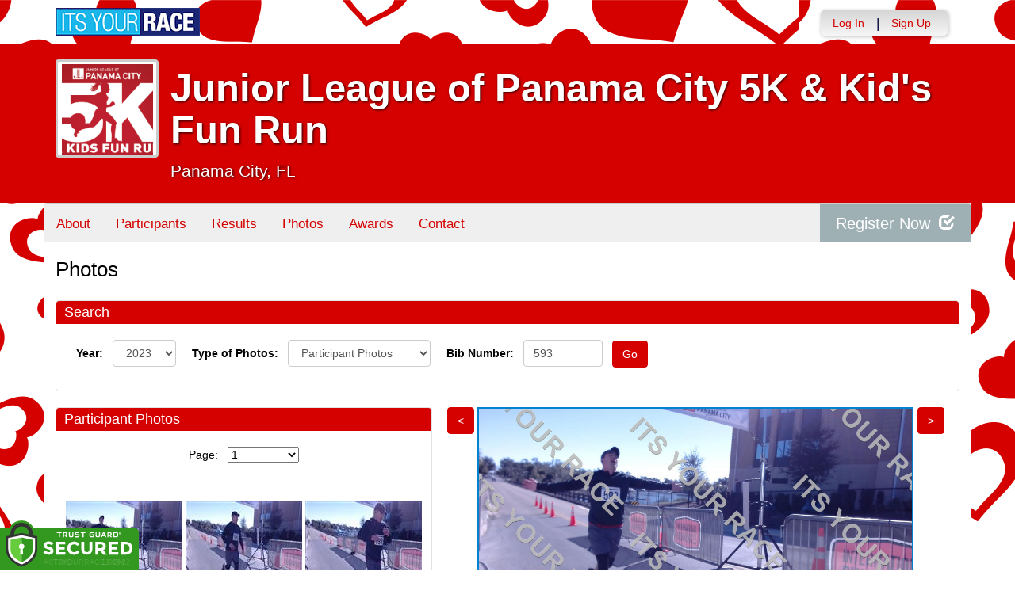

--- FILE ---
content_type: text/html; charset=utf-8
request_url: https://www.itsyourrace.com/Photos.aspx?id=14215&y=2023&srch=593
body_size: 13892
content:


<!DOCTYPE html>
<html lang="en">
  <head><meta charset="utf-8" /><meta http-equiv="X-UA-Compatible" content="IE=edge" /><meta name="viewport" content="width=device-width, initial-scale=1" /><meta name="description" /><meta name="author" /><meta name="google-site-verification" content="l3iJD8enYU434h1nNM1YI2-loi-1TpXi8mX8fB9CWZo" /><link rel="shortcut icon" href="/favicon.ico" /><link href="/content/assets/css/styles.css?v=3" rel="stylesheet" type="text/css" /><link href="//fonts.googleapis.com/css?family=Open+Sans:300,400italic,400,700" rel="stylesheet" type="text/css" />

    <style>
        .event-map { margin:15px; padding:0; border:1px solid #cccccc; }
        .map-iframe { border-width:0; }
    </style>

    <script src="https://ajax.googleapis.com/ajax/libs/jquery/2.0.2/jquery.min.js"></script>
     <script src="https://ajax.googleapis.com/ajax/libs/jqueryui/1.11.2/jquery-ui.min.js"></script>
    <script src="/content/assets/js/bootstrap.js"></script>
    <!-- the word rotator -->

    <!-- HTML5 shim and Respond.js IE8 support of HTML5 elements and media queries -->
    <!--[if lt IE 9]>
      <script src="https://oss.maxcdn.com/libs/html5shiv/3.7.0/html5shiv.js"></script>
      <script src="https://oss.maxcdn.com/libs/respond.js/1.4.2/respond.min.js"></script>
    <![endif]-->

    
    <title></title>

    <style>
        .well {padding:0;}
        .well-white { background-color:#FFFFFF; }
        .well-content { margin:20px 10px; }
        .well.well-with-header h4 { background-color: #0082D0; text-align:left; color: #ffffff; margin: 0; margin-bottom: 15px; padding: 5px 0 5px 10px; -webkit-border-top-right-radius: 4px;
            -moz-border-top-left-radius: 4px; -moz-border-top-right-radius: 4px; border-top-left-radius: 4px; border-top-right-radius: 4px; -webkit-border-top-left-radius: 4px; }
        .form-control { display:inline-block; }
        ul.adminPhotos { margin: 3px 0 3px 0; list-style:none; overflow:visible; padding:0 !important; }
        ul.adminPhotos li { float: left; margin: 0 2px; }
        #photo-container { text-align:center; margin-top:0;}
        #photoImage { border:2px solid #0082d0; display:none;}
        #photo-prev { float:left; width:42px; }
        #photo-next { float:right; width:42px; }
        #photo-image { float:left; width:550px; }
        #photo-tools { min-height:25px; background-color:#0082d0; margin:0; padding:2px; }
        #photo-counter { float:left; width:30%; color:#ffffff; text-align:left; padding-left:20px; }
        .photo-download { float:right; width:auto; padding:0 10px; color:#ffffff; text-align:right; }
        .photo-download a { color:#ffffff; }
        .photo-buy { float:right; width:auto; padding:0 10px; color:#ffffff; text-align:right; }
        .photo-buy a { color:#ffffff; }
        #photo-share { float:right; width:20%; padding:0 10px; color:#ffffff; text-align:right; }
        #photo-share a { color:#ffffff; }
        #buy-photo-options { width:auto; padding:5px; padding-left:0; text-align:left; }
        #buy-photo-options li { list-style:none; padding:3px; padding-left:0; }
        #buy-photo-prices { width:auto; padding:5px; padding-left:0; text-align:left; }
        #buy-photo-prices li { list-style:none; padding:3px; padding-left:0; }
        #pnlPhotoBuy { text-align:left; margin-left:45px; margin-top:10px; }
        #pnlPhotoBuy h3 { margin-bottom:0; font-weight:bold; }
        #pnlPhotoBuy p { margin-bottom:5px }
        #download-photo-options { display:none; background-color:#0082d0; width:auto; padding:5px; }
        #download-photo-options li { list-style:none; padding:3px; }
        #pnlPhotoDownload:hover ul { display:block; }

        #btnDownload:hover { color:#ffffff; }
        #pnlLowResWarning { margin-top:20px; display:none; }

        .photos-ad { margin:20px 0 20px 0; text-align:center; }
        .search-inline { display:inline-block; }

        @media (max-width: 800px) {
            #thumbnails { display:none; }
        }
    </style>

    <script>
        var propertag = propertag || {};
        propertag.cmd = propertag.cmd || [];
        (function() {
        var pm = document.createElement('script');
        pm.async = true; pm.type = 'text/javascript';
        var is_ssl = 'https:' == document.location.protocol;
        pm.src = (is_ssl ? 'https:' : 'http:') + '//global.proper.io/itsyourrace.min.js';
        var node = document.getElementsByTagName('script')[0];
        node.parentNode.insertBefore(pm, node);
        })();
    </script>
    
    <script src="/js/arg-1.2.min.js"></script>

    <script type="text/javascript">
        var fbAppId = '341516686455265';
        var websiteUrl = 'https://www.itsyourrace.com/';

        window.fbAsyncInit = function () {
            FB.init({
                appId: fbAppId,
                status: true,
                cookie: true,
                xfbml: true
            });
        };

        (function (doc) {
            var js;
            var id = 'facebook-jssdk';
            var ref = doc.getElementsByTagName('script')[0];
            if (doc.getElementById(id)) {
                return;
            }
            js = doc.createElement('script');
            js.id = id;
            js.async = true;
            js.src = "//connect.facebook.net/en_US/all.js";
            ref.parentNode.insertBefore(js, ref);
        }(document));

        var pageSize = 18;

        $(document).ready(function () {
            var id = (Arg('id') == undefined ? 0 : Arg('id'));
            var pg = (Arg('pg') == undefined ? 1 : Arg('pg'));
            var prev = (Arg('prev') == undefined ? 'n' : Arg('prev'));
            var srch = (Arg('srch') == undefined ? '' : Arg('srch'));
            var y = (Arg('y') == undefined ? 0 : Arg('y'));

            var photoType = $('#ddlPhotoTypes').val();
            if (photoType == 'participant') {
                $('#pnlBibNumber').show();
            }
            else {
                $('#pnlBibNumber').hide();
            }

            var photoList = $('#hdnPhotos').val();
            var photos = new Array();
            photos = photoList.split(',');

            var resolutionList = $('#hdnResolutions').val();
            var resolutions = new Array();
            resolutions = resolutionList.split(',');

            var totalPhotos = $('#hdnTotalPhotos').val();
            var photoCount = photos.length;
            var currPhoto = 0;

            //alert('totalPhotos: ' + totalPhotos);
            //alert('photoCount: ' + photoCount);

            if (prev == 'y') {
                currPhoto = pageSize - 1;
            }

            //alert('currPhoto: ' + currPhoto);

            $('#photoImage').attr('src', 'PhotoPreview.ashx?pt=' + photoType + '&id=' + photos[currPhoto] + GetIsMultiStage());
            $('#btnDownload').attr('href', 'PhotoPreview.ashx?pt=' + photoType + '&id=' + photos[currPhoto] + GetIsMultiStage());
            $('#loaderImage').hide();
            $('#photoImage').show();

                var res = resolutions[currPhoto];
                //alert(res);
                if (res == 'False') {
                    $('#pnlLowResWarning').show();
                }
                else {
                    $('#pnlLowResWarning').hide();
                }

            UpdateCounts();

            $('a.showImage').click(function (e) {
                var id = $(this).attr('id');
                var imgUrl = 'PhotoPreview.ashx?pt=' + photoType + '&id=' + id;
                $('#photoImage').attr('src', 'PhotoPreview.ashx?pt=' + photoType + '&id=' + id + GetIsMultiStage());
                $('#btnDownload').attr('href', 'PhotoPreview.ashx?pt=' + photoType + '&id=' + id + GetIsMultiStage());
                currPhoto = photos.indexOf(id);

                var res = resolutions[currPhoto];
                //alert(res);
                if (res == 'False') {
                    $('#pnlLowResWarning').show();
                }
                else {
                    $('#pnlLowResWarning').hide();
                }

                UpdateCounts();
                e.preventDefault();
            });

            $('#lnkPrevPhoto').click(function (e) {
                currPhoto--;

                if (currPhoto >= 0) {
                    $('#photoImage').attr('src', 'PhotoPreview.ashx?pt=' + photoType + '&id=' + photos[currPhoto] + GetIsMultiStage());
                    $('#btnDownload').attr('href', 'PhotoPreview.ashx?pt=' + photoType + '&id=' + photos[currPhoto] + GetIsMultiStage());
                    var res = resolutions[currPhoto];
                    //alert(res);
                    if (res == 'False') {
                        $('#pnlLowResWarning').show();
                    }
                    else {
                        $('#pnlLowResWarning').hide();
                    }
                    UpdateCounts();
                }
                else {
                    var url = window.location.pathname + '?id=' + id + '&y=' + y + '&pt=' + photoType + '&pg=' + (Number(pg) - Number(1)) + '&srch=' + srch + '&prev=y';
                    window.location = url;
                    e.preventDefault();
                }
            });

            $('#lnkNextPhoto').click(function (e) {
                currPhoto++;

                //alert(currPhoto);
                //alert(photoCount);

                if (currPhoto < photoCount) {
                    $('#photoImage').attr('src', 'PhotoPreview.ashx?pt=' + photoType + '&id=' + photos[currPhoto] + GetIsMultiStage());
                    $('#btnDownload').attr('href', 'PhotoPreview.ashx?pt=' + photoType + '&id=' + photos[currPhoto] + GetIsMultiStage());
                    var res = resolutions[currPhoto];
                    //alert(res);
                    if (res == 'False') {
                        $('#pnlLowResWarning').show();
                    }
                    else {
                        $('#pnlLowResWarning').hide();
                    }
                    UpdateCounts();
                }
                else {
                    var url = window.location.pathname + '?id=' + id + '&y=' + y + '&pt=' + photoType + '&pg=' + (Number(pg) + Number(1)) + '&srch=' + srch;
                    window.location = url;
                    e.preventDefault();
                }
            });

            $('#ddlYear').change(function (e) {
                var url = window.location.pathname + '?id=' + id + '&pt=' + photoType + '&y=' + $(this).val();
                window.location = url;
                e.preventDefault();
            });

            $('#btnDownload').click(function (e) {
                var param = { siteId: id, statsTypeId: 31, photoId: photos[currPhoto] };

                $.ajax({
                    url: "photos.aspx/InsertStat",
                    data: JSON.stringify(param),
                    dataType: "json",
                    type: "POST",
                    contentType: "application/json; charset=utf-8",
                    dataFilter: function (data) { return data; },
                    success: function (data) {

                    },
                    error: function (XMLHttpRequest, textStatus, errorThrown) {
                        //alert('err:' + XMLHttpRequest.responseText);
                    }
                });
            });

            $('.btnBuy').click(function (e) {
                var buttonId = $(this).attr('id');

                var param = { siteId: id, statsTypeId: 41, photoId: photos[currPhoto] };

                $.ajax({
                    url: "photos.aspx/InsertStat",
                    data: JSON.stringify(param),
                    dataType: "json",
                    type: "POST",
                    contentType: "application/json; charset=utf-8",
                    dataFilter: function (data) { return data; },
                    success: function (data) {
                        var pt = 'dd';
                        var pid = photos[currPhoto];

                        if (buttonId === 'btnBuy2') {
                            pt = 'fc';
                        }

                        if (buttonId === 'btnBuy3') {
                            pid = photos;
                        }

                        var url = 'PhotosAddToOrder.aspx?id=' + id + '&y=' + y + '&pg=' + pg + '&srch=' + srch + '&pid=' + pid + '&pt=' + pt + '&type=' + photoType;
                        //alert('url: ' + url);
                        window.location.href = url;
                    },
                    error: function (XMLHttpRequest, textStatus, errorThrown) {
                        //alert('err:' + XMLHttpRequest.responseText);
                    }
                });
            });

            $('#btnShare').click(function (e) {
                var imgUrl = websiteUrl + 'PhotoPreview.ashx?&pt=' + photoType + '&id=' + photos[currPhoto] + GetIsMultiStage();

                FB.ui({
                    method: 'share',
                    href: imgUrl
                    //name: '',
                    //link: window.location.href,
                    //caption: '',
                    //picture: imgUrl,
                    //description: ''
                }, function (response) {
                    if (response && response.post_id) {
                        var param = { siteId: id, statsTypeId: 21, photoId: photos[currPhoto] };

                        $.ajax({
                            url: "photos.aspx/InsertStat",
                            data: JSON.stringify(param),
                            dataType: "json",
                            type: "POST",
                            contentType: "application/json; charset=utf-8",
                            dataFilter: function (data) { return data; },
                            success: function (data) {

                            },
                            error: function (XMLHttpRequest, textStatus, errorThrown) {
                                //alert('err:' + XMLHttpRequest.responseText);
                            }
                        });
                    }
                    else {
                        //alert('222222');
                    }
                });

                e.preventDefault();
            });

            function UpdateCounts() {
                $('#lblCurrPhoto').html(18 * (pg - 1) + currPhoto + 1);
                $('#lblTotalPhoto').html(totalPhotos);

                var currentPhoto = 18 * (pg - 1) + currPhoto + 1;
                
                //alert('currentPhoto2: ' + currentPhoto);
                //alert('totalPhotos: ' + totalPhotos);

                if (currentPhoto >= totalPhotos) {
                    $('#lnkNextPhoto').hide();
                }
                else {
                    $('#lnkNextPhoto').show();
                }

                if (currentPhoto <= 1) {
                    //$('#lnkPrevPhoto').hide();
                }
                else {
                    $('#lnkPrevPhoto').show();
                }
            }

            function GetIsMultiStage() {
                var isMultiStage = $('#hdnIsMultiStage').val();
                if (isMultiStage == '1') {
                    return "&ms=1";
                }
                else {
                    return "";
                }
            }
        });

    </script>
<title>

</title></head>
<body>

<form name="form1" method="post" action="./Photos.aspx?id=14215&amp;y=2023&amp;srch=593" id="form1">
<div>
<input type="hidden" name="RadScriptManager1_TSM" id="RadScriptManager1_TSM" value="" />
<input type="hidden" name="__EVENTTARGET" id="__EVENTTARGET" value="" />
<input type="hidden" name="__EVENTARGUMENT" id="__EVENTARGUMENT" value="" />
<input type="hidden" name="__LASTFOCUS" id="__LASTFOCUS" value="" />
<input type="hidden" name="__VIEWSTATE" id="__VIEWSTATE" value="/[base64]/aWQ9MTQyMTVkZAIYD2QWAmYPDxYEHwEFBlBob3Rvcx8DBRUvcGhvdG9zLmFzcHg/aWQ9MTQyMTVkZAIaD2QWAmYPDxYEHwEFBkF3YXJkcx8DBRUvQXdhcmRzLmFzcHg/[base64]/[base64]/[base64]/p+EExJqS4fB3j5h7Que" />
</div>

<script type="text/javascript">
//<![CDATA[
var theForm = document.forms['form1'];
if (!theForm) {
    theForm = document.form1;
}
function __doPostBack(eventTarget, eventArgument) {
    if (!theForm.onsubmit || (theForm.onsubmit() != false)) {
        theForm.__EVENTTARGET.value = eventTarget;
        theForm.__EVENTARGUMENT.value = eventArgument;
        theForm.submit();
    }
}
//]]>
</script>


<script src="/WebResource.axd?d=tfPY8PMXhvA0xPE2jHTvXDwsmmDzl49swAaHf0r6QJ1mvlM14PM_F4APyAr_HP5TicmXHVD5zTREqhkbugnaoYcJQfY1&amp;t=638942066805310136" type="text/javascript"></script>


<script src="/Telerik.Web.UI.WebResource.axd?_TSM_HiddenField_=RadScriptManager1_TSM&amp;compress=1&amp;_TSM_CombinedScripts_=%3b%3bSystem.Web.Extensions%2c+Version%3d4.0.0.0%2c+Culture%3dneutral%2c+PublicKeyToken%3d31bf3856ad364e35%3aen-US%3a64455737-15dd-482f-b336-7074c5c53f91%3aea597d4b%3ab25378d2" type="text/javascript"></script>
<div>

	<input type="hidden" name="__VIEWSTATEGENERATOR" id="__VIEWSTATEGENERATOR" value="2A5B0204" />
	<input type="hidden" name="__EVENTVALIDATION" id="__EVENTVALIDATION" value="/wEdABFyfACX2C46OHRyThjplSQKl4+ILJ/AXgBhls7Ajmqqq8ah0S9NK7fGnZ3gXyvPHX1mXdQdrertqXlcyonRTi+xTnPgdBYcM071XdkI7+h+kYWiRZnhXWnGW672qODrQ4Din4YNcbTMZge7Ksc2o6HqU5sZBp1zrv9ojOFX5za8ZVBasB77u2QjMJhAHclta9SVA4FIq/B86Vnr6IbS+574jkxbpcxoWPNP2dR2wiSei6WiwjCplR4RDseXxe2oDa4FwBaHoJVvSLoEz7hipnePAdnV/PZMakqPEby6tITMkPyrfowz3XG2F4Zgc/qCKqHO20hOlbKEVkb2A4fXwU54m82QINGnY4j6BSjwl0rO/suQY12mBJaIb4h9ocEQlW8yfpZM" />
</div>

    

    <script type="text/javascript">
//<![CDATA[
Sys.WebForms.PageRequestManager._initialize('ctl00$RadScriptManager1', 'form1', [], [], [], 90, 'ctl00');
//]]>
</script>


    

<script>
    function SetLanguageCookie(selectedLanguage) {
      var expDate = new Date();
      expDate.setDate(expDate.getDate() + 20); // Expiration 20 days from today
      document.cookie = "langCookie=" + selectedLanguage + "; expires=" + expDate.toUTCString() + "; path=/";
      window.location.reload(true);
    };
</script>




    <style>
        .navbar-brand { padding: 10px 10px 10px 0; height:auto; }
        .navbar-nav { margin-top:8px; padding-left: 10px; padding-top:0; }
        @media (min-width: 768px) {
            .navbar-nav > li > a {
                padding-top: 10px;
                padding-bottom: 10px;
            }
        }
        li.dropdown.language-li {
            min-width: 110px;
            text-align: right;
        }

        .navbar-nav > li > .language-menu {
            padding: 3px 0 3px 0;
            margin-top: -8px;
            border: 1px solid #49dffa;
            border-radius: 0;
            border-bottom-right-radius: 0;
            border-bottom-left-radius: 0;
        }

        @media (min-width: 768px) {
            .navbar-right .language-menu {
                left: auto;
                right: 5px;
            }
        }

        .open > .language-menu {
            display: block;
            border-top: 1px solid #2b8dcc !important;
        }

        .language-menu {
            position: absolute;
            top: 100%;
            z-index: 1000;
            display:none;
            min-width: 100px;
            margin: 0;
            list-style: none;
            font-size: 14px;
            background-color: #2b8dcc;
            box-shadow: 0 6px 12px rgba(0,0,0,.175);
            background-clip: padding-box;
        }

       .language-menu li { text-align:right;  padding:3px 10px 3px 0;}
       .language-menu li a { color:#49dffa; }

        .nav .open > a, .nav .open > a:focus, .nav .open > a:hover {
            background-color: #2b8dcc;
            border-color: #49dffa;
            border-bottom-color:#2b8dcc;
        }

        ul.language { width:120px !important; }

    </style>

    <!-- begins new navbar -->
    <div id="pnlLoggedOut2" class="" role="navigation">
      <div class="container">
        <div class="navbar-header">
          <button type="button" class="navbar-toggle" data-toggle="collapse" data-target=".navbar-collapse">
            <span class="sr-only">Toggle navigation</span>
            <span class="icon-bar"></span>
            <span class="icon-bar"></span>
            <span class="icon-bar"></span>
          </button>
          <a class="navbar-brand" href="http://www.itsyourrace.com/"><img src="https://www.itsyourrace.com/content/assets/img/its-your-race-logo.jpg" alt="ITS YOUR RACE logo" /></a>
          <div class="navbar-right secret pad bump-login">
            <ul id="menu-header-menu" class="nav navbar-nav-right">
              <li class="menu-item menu-item-type-post_type menu-item-object-page current_page_item">
                <a href="https://www.itsyourrace.com/login.aspx">Log In</a>
              </li>
              <li class="menu-item menu-item-type-post_type menu-item-object-page current_page_item">
                <p class="nav-p">|</p>
              </li>
              <li class="menu-item menu-item-type-post_type menu-item-object-page current_page_item">
                <a href="https://www.itsyourrace.com/signup.aspx">Sign Up</a>
              </li>
              <li class="menu-item menu-item-type-post_type menu-item-object-page current_page_item">
                <a class="btn btn-drk nav-btn-space" href="https://www.itsyourrace.com/admin/CreateEvent.aspx">Add My Event</a>
              </li>
            </ul>
          </div>
        </div>

        

        <div class="navbar-collapse collapse">
            <div class="navbar-right bump-login">
                <ul id="menu-header-menu" class="nav navbar-nav-right">
                    <li class="menu-item menu-item-type-post_type menu-item-object-page current_page_item">
                        <a href="https://www.itsyourrace.com/login.aspx">Log In</a>
                    </li>
                    <li class="menu-item menu-item-type-post_type menu-item-object-page current_page_item">
                        <p class="nav-p">|</p>
                    </li>
                    <li class="menu-item menu-item-type-post_type menu-item-object-page current_page_item">
                        <a href="https://www.itsyourrace.com/signup.aspx">Sign Up</a>
                    </li>
                </ul>
            </div>
        </div><!--/.navbar-collapse -->
      </div>
    </div>
    <!-- /new navbar -->



    

    <link href="/CustomCss.ashx?id=14215" rel="stylesheet" />











<!-- Main jumbotron for a primary marketing message or call to action -->
<div id="plnJumbotron" class="jumbotron event-header">
    <div class="container">
        
        <div class="row">
            <div class="col-md-12">
                <div class="event-logo">
                    <img id="imgLogoMedium" src="https://iyrwebstorage.blob.core.windows.net/events/14215/6adbdcaf31dd4abb9f8e8ab398374494.png" style="border-width:0px;" />
                </div>

                <h1 id="event-name" class="main-h1">Junior League of Panama City 5K & Kid's Fun Run</h1>
                <p id="event-citystate">Panama City, FL</p>
            </div>
        </div>
    </div>
</div>

<div id="main-container" class="container">
    <!-- the event list -->

    <div class="row event-nav">

        <div class="event-nav-box">
            <ul class="nav nav-pills">
                <li id="liAbout"><a id="lnkAbout" href="/event.aspx?id=14215">About</a></li>
                <li id="liEventSchedule"></li>
                <li id="liParticipants"><a id="lnkParticipants" href="/ParticipantList.aspx?id=14215">Participants</a></li>
                
                <li id="liResults"><a id="lnkResults" href="/Results.aspx?id=14215">Results</a></li>
                <li id="liPhotos"><a id="lnkPhotos" href="/photos.aspx?id=14215">Photos</a></li>
                <li id="liAwards"><a id="lnkAwards" href="/Awards.aspx?id=14215">Awards</a></li>
                
                
                
                <li id="liContact"><a id="lnkContact" href="/EventContact.aspx?id=14215">Contact</a></li>
                
                
                
                
                
            </ul>
            <div id="pnlRegister" class="register-container">
                <div class="register-btn-box">
                    <a id="lnkRegister" class="register-btn" data-target="reg" href="https://JLPC.itsyourrace.com/register">Register Now <span class="glyphicon glyphicon-check"></a>
                </div>
            </div>
        </div>

    </div>


    <input type="hidden" name="ctl00$ContentPlaceHolder1$hdnSiteId" id="hdnSiteId" value="14215" />

    <div class="row event-group" style="padding-bottom:0;">
        <div class="col-md-12 body-content">
            <h1>Photos</h1>

            

            <div id="pnlPhotos">
	
                

                

                <div class="well well-white well-with-header" style="margin-top:25px;">
                    <h4>Search</h4>

                    <div class="well-content">
                        <div class="col-md-10 pull-left">
                            <div class="search-inline">
                                
                                    <strong>Year:</strong>
                                    &nbsp;
                                    <select name="ctl00$ContentPlaceHolder1$ddlYear" onchange="javascript:setTimeout(&#39;__doPostBack(\&#39;ctl00$ContentPlaceHolder1$ddlYear\&#39;,\&#39;\&#39;)&#39;, 0)" id="ddlYear" class="form-control" style="width:80px;">
		<option selected="selected" value="2023">2023</option>
		<option value="2022">2022</option>
		<option value="2021">2021</option>

	</select>
                                    &nbsp;&nbsp;&nbsp;
                                
                            </div>

                            <div class="search-inline">
                                <strong>Type of Photos:</strong>
                                &nbsp;
                                <select name="ctl00$ContentPlaceHolder1$ddlPhotoTypes" onchange="javascript:setTimeout(&#39;__doPostBack(\&#39;ctl00$ContentPlaceHolder1$ddlPhotoTypes\&#39;,\&#39;\&#39;)&#39;, 0)" id="ddlPhotoTypes" class="form-control" style="width:180px;">
		<option value="event">Event Photos</option>
		<option selected="selected" value="participant">Participant Photos</option>

	</select>
                                &nbsp;&nbsp;&nbsp;
                            </div>

                            <div id="pnlBibNumber" class="search-inline">
                                <strong>Bib Number:</strong>
                                &nbsp;
                                <input name="ctl00$ContentPlaceHolder1$txtBibNumber" type="text" value="593" id="txtBibNumber" class="form-control" style="width:100px;" />
                                &nbsp;
                                <input type="submit" name="ctl00$ContentPlaceHolder1$btnSearch" value="Go" id="btnSearch" class="btn btn-primary" />
                            </div>
                        </div>
                        <div class="col-md-5 pull-right">
                            
                        </div>
                        <div style="clear:both;"></div>
                    </div>
                </div>

                

                <div id="pnlYesPhotos">
		
                    <div id="thumbnails" class="col-sm-5 well well-white well-with-header">
                        <h4>Participant Photos</h4>

                        <div class="well-content">
                            <div id="pnlPager">
			
                                <div class="pager">
                                    
                                    &nbsp;
                                    
                                    &nbsp;
                                    Page:
                                    &nbsp;
                                    <select name="ctl00$ContentPlaceHolder1$ddlPage" onchange="javascript:setTimeout(&#39;__doPostBack(\&#39;ctl00$ContentPlaceHolder1$ddlPage\&#39;,\&#39;\&#39;)&#39;, 0)" id="ddlPage" style="width:90px;">
				<option selected="selected" value="1">1</option>

			</select>
                                    &nbsp;
                                    
                                    &nbsp;
                                    
                                    <br /><br />
                                    
                                </div>
                            
		</div>

                            
                                    <ul class="adminPhotos">
                                
                                    <li>
                                        <a href="" class="showImage" id='22991015' ><img src='https://iyrphotos.blob.core.windows.net/photos/7fcb4574/thumb/JSL-7fcb4574-00593-5K-20230204-152304057-638111011374865061-1.jpg' /></a>
                                    </li>
                                
                                    <li>
                                        <a href="" class="showImage" id='22991016' ><img src='https://iyrphotos.blob.core.windows.net/photos/7fcb4574/thumb/JSL-7fcb4574-00593-5K-20230204-152304135-638111011378923211-1.jpg' /></a>
                                    </li>
                                
                                    <li>
                                        <a href="" class="showImage" id='22991017' ><img src='https://iyrphotos.blob.core.windows.net/photos/7fcb4574/thumb/JSL-7fcb4574-00593-5K-20230204-152304213-638111011382968747-1.jpg' /></a>
                                    </li>
                                
                                    <li>
                                        <a href="" class="showImage" id='22991018' ><img src='https://iyrphotos.blob.core.windows.net/photos/7fcb4574/thumb/JSL-7fcb4574-00593-5K-20230204-152304276-638111011386847345-1.jpg' /></a>
                                    </li>
                                
                                    </ul>
                                
                            <div style="clear:both; margin-bottom:10px;"></div>
                        </div>
                    </div>

                    <div id="photo-container" class="col-sm-7">
                        <div id="photo-prev">
                            <a id="lnkPrevPhoto" class="btn btn-primary"><</a>
                        </div>
                
                        <div id="photo-image">
                            <img id="loaderImage" src='/images/loader.gif' />
                            <img id="photoImage" src='/images/spacer.gif' width="550" />

                            <div id="photo-tools">
                                <div id="photo-counter">
                                    <span id="lblCurrPhoto"></span> of <span id="lblTotalPhoto"></span>
                                </div>

                                <div id="photo-share">
                                    <a id="btnShare" href="#">Share</a>
                                </div>

                                

                            </div>

                            <div id="pnlLowResWarning" class="">
                                <strong>NOTE: This is a low resolution photo. Check back later to download the high resolution photo.</strong>
                            </div>
                        </div>
                        <div id="photo-next">
                            <a id="lnkNextPhoto" class="btn btn-primary">></a>
                        </div>
                        <div style="clear:both;"></div>
                        <div id="pnlPhotoBuy" class="buy-photo-options">
                            <h3>BUY YOUR PHOTOS</h3>
                            <p>(Click one of the links below to add to your cart)</p>
                            <ul id="buy-photo-options">
                                <li><a id="btnBuy1" class="btnBuy" href="#">Digital Download - $5.95</a></li>
                                <li>
                                    <a id="btnBuy2" class="btnBuy" href="#">Photo Finisher Certificate - $5.95</a>
                                    &nbsp;&nbsp;&nbsp;
                                    ( <a target="_blank" href="/images/sample-photo-certificate.jpg">view a sample</a> )
                                </li>
                                <li id="liMultiple"><a id="btnBuy3" class="btnBuy" href="#">Buy All 4 Photos - $3.95 each</a></li>
                            </ul>

                            <h3>PRICING</h3>
                            <p>
                                Buy more for less! Pricing for photo or finisher certificate digital downloads are:
                            </p>
                            <ul id="buy-photo-prices">
                                <li>Buy 1 for $5.95 each</li>
                                <li>Buy 2 or more for $4.95 each</li>
                                <li>Buy 3 or more for $3.95 each</li>
                            </ul>
                            <p>
                                Discounted price will be shown in the cart.
                            </p>

                        </div>
                        <div class="photos-ad">
                            <div id="ad1" class="proper-ad-unit">
                                <div id="proper-ad-itsyourrace_photos"> <script> propertag.cmd.push(function() { proper_display('itsyourrace_photos'); }); </script> </div>
                            </div>
                        </div>
                    </div>
                
	</div>
            
</div>
        </div>
    </div>

    <input type="hidden" name="ctl00$ContentPlaceHolder1$hdnTotalPhotos" id="hdnTotalPhotos" value="4" />
    <input type="hidden" name="ctl00$ContentPlaceHolder1$hdnPhotos" id="hdnPhotos" value="22991015,22991016,22991017,22991018" />
    <input type="hidden" name="ctl00$ContentPlaceHolder1$hdnResolutions" id="hdnResolutions" value="True,True,True,True" />
    <input type="hidden" name="ctl00$ContentPlaceHolder1$hdnIsMultiStage" id="hdnIsMultiStage" value="0" />

    <br /><br /><br /><br /><br /><br /><br />


    </div>
        <!-- /container -->
</div> <!-- this closes the div that is opened in the ctrl_EventHeader.ascx file -->    
    
<div id="fb-root"></div>



    

    <div class="footer-wrapper">
      <div class="container">
        <div id="plStandardFooter" class="row">
          <footer>
            <div class="col-sm-4">
              <h4>Main Navigation</h4>
              <ul>
                <li><a href="http://www.itsyourrace.com/search.aspx">Events/Results</a></li>
                <li><a href="http://www.itsyourrace.com/features.aspx">Features</a></li>
                <li><a href="http://www.itsyourrace.com/pricing.aspx">Pricing</a></li>
                <li><a href="http://www.itsyourrace.com/event-organizers.aspx">Event Organizers</a></li>
              </ul>
            </div>
            <div class="col-sm-4">
              <h4>About ITS YOUR RACE</h4>
              <ul>
                <li><a href="http://www.itsyourrace.com/AboutUs.aspx">About Us</a></li>
                <li><a href="http://www.itsyourrace.com/Pricing.aspx">Pricing</a></li>
                <!--<li><a href="http://www.itsyourrace.com/FAQ.aspx">FAQ</a></li>-->
                <li><a href="/Contact.aspx">Contact Us</a></li>
                <li><a href="http://blog.itsyourrace.com" target="_blank">Blog</a></li>
                <li><a href="https://www.itsyourrace.com/pc/mediakit">Advertise</a></li>
              </ul>
            </div>
            <div class="col-sm-4">
              <h4>Find Us Online</h4>
              <ul>
                <li><a href="https://facebook.com/itsyourrace" target="_blank">Facebook</a></li>
                <li><a href="https://twitter.com/itsyourrace" target="_blank">Twitter</a></li>
              </ul>
            </div>
            <div class="col-sm-12 center-div-content">
              <p>&nbsp;</p>
              <p>
                  &copy; Innovative Timing Systems, LLC 2026. All Rights Reserved
                  <br />
                  <a href="/TermsOfUse.aspx">Terms of Use</a>
                  &nbsp;&nbsp;&nbsp;&nbsp;
                  <a href="/Privacy.aspx">Privacy Policy</a>
                  <br />
                  We've updated our Privacy Policy. <a href="/Privacy.aspx">Click here for more information</a>.
              </p>
            </div>
          </footer>
        </div><!--/row-->

        
      </div>
    </div>

    
    
    <script type="text/javascript">
        var clicky_site_ids = clicky_site_ids || [];
        clicky_site_ids.push(100580214);
        (function () {
            var s = document.createElement('script');
            s.type = 'text/javascript';
            s.async = true;
            s.src = '//static.getclicky.com/js';
            (document.getElementsByTagName('head')[0] || document.getElementsByTagName('body')[0]).appendChild(s);
        })();
    </script>
    <noscript>
        <p>
            <img alt="Clicky" width="1" height="1" src="//in.getclicky.com/100580214ns.gif" /></p>
    </noscript>
    <!-- Bootstrap core JavaScript
    ================================================== -->
    <!-- Placed at the end of the document so the pages load faster -->
    
    <!-- legacy js -->
    
    <!--<script src="../../content/assets/legacy/js/bootstrap.min.js"></script>-->
    <script src="../../content/assets/legacy/js/theme.js"></script>
    <script src="../../content/assets/legacy/js/jquery.cookie.min.js"></script>

    <script>
        (function (i, s, o, g, r, a, m) {
            i['GoogleAnalyticsObject'] = r; i[r] = i[r] || function () {
                (i[r].q = i[r].q || []).push(arguments)
            }, i[r].l = 1 * new Date(); a = s.createElement(o),
            m = s.getElementsByTagName(o)[0]; a.async = 1; a.src = g; m.parentNode.insertBefore(a, m)
        })(window, document, 'script', '//www.google-analytics.com/analytics.js', 'ga');

        ga('create', 'UA-50023231-1', 'itsyourrace.com');
        ga('send', 'pageview');
    </script>
    <!-- show location box-->
    <script type="text/javascript">
        $(document).ready(
        function () {
            // the event row register button highlights
            $(".event-row, .results-grouper, .sponsored-grouper").hover(function () {
                $(this).find(".event-btn-hover, .results-btn").toggleClass("hide-register");
            });
        });
    </script>


</form>

<script src="https://ajax.googleapis.com/ajax/libs/jquery/3.3.1/jquery.min.js" integrity="sha384-tsQFqpEReu7ZLhBV2VZlAu7zcOV+rXbYlF2cqB8txI/8aZajjp4Bqd+V6D5IgvKT" crossorigin="anonymous"></script><script>tg_jq = jQuery.noConflict(true);</script> <div class="tgfloat tgBleft" style="position:fixed;bottom:0px;z-index: 999999;text-align:left;left:0px;"><img alt="Trust Guard Security Scanned" id="tg_1-bleft" class="tgfloat-inner" src="https://seal.trustguard.com/sites/itsyourrace.com/5d6fbb95f4a06109fdcba9cd.svg" style="border: 0; width: 175px; " oncontextmenu="var d = new Date(); alert('Copying Prohibited by Law - This image and all included logos are copyrighted by Trust Guard '+d.getFullYear()+'.'); return false;" /></div> <div id="tgSlideContainer"></div><script src="https://tgscript.s3.amazonaws.com/tgscript-v1.016.js" integrity="sha384-OYyvZ9WS0+acYgiltgIE5KBNF/E/1phX7oscLbBV3h2bOfygwkwxhjnybxN9roqy" crossorigin="anonymous"></script><script>document.write(tg_script_bottom_left); tg_load_animations("5d6a92075f92ba0f48ba3f06", "bottom_left");</script><link rel="stylesheet" rel="preload" href="https://tgscript.s3.amazonaws.com/cert-style-v1.011.css" integrity="sha384-n1YfSisynv0soSJM+IY37BSiVCk9RcYkupLvkkn7Id5MptKUsY+EN5Plz+Tw4dpc" crossorigin="anonymous"><style type="text/css">@media (max-width: 500px) { .tgfloat img { width:145px !important; }}</style>




</body>
</html>


--- FILE ---
content_type: text/css; charset=utf-8
request_url: https://www.itsyourrace.com/CustomCss.ashx?id=14215
body_size: 1893
content:
/* custom colors begin
color1=#d40100, color2=#d40100, color3=#EF3A99
custom colors end */


body {
    padding-top:0 !important;
	background-image: url('http://www.itsyourrace.com/images/themes/backgrounds/valentines.png');
						   
	color:#000;
}

a { color: #d40100; }

a:hover { color: #d40100; }

#pnlCustomHeader { margin-top:0 !important; background-color:#d40100; min-height:50px; }

/* full width begin
.jumbotron { background-image:none; background-color:#d40100; background-position:top center; background-size:cover; width:100%; } .event-header { padding: 10px 0; }
full width end */

/* partial width begin
.jumbotron { background-image:none; background-color:transparent; background-position:top center; background-size:cover; width:100%; } .jumbotron .container { background-color:#d40100; } .event-header { padding: 0; }
partial width end */

/* jumbotron begin */
.jumbotron { background-image:none; background-color:#d40100; background-position:top center; background-size:cover; width:100%; } .event-header { padding: 10px 0; }
/* jumbotron end */

#imgCustomHeader, #ctl00_imgCustomHeader { padding-top:7px; padding-bottom:7px; float:left; }
				   
 

																						

																							 
.bump-login { padding-top:13px; }
.navbar-nav-right { height:32px; }
.nav-p { padding-top: 5px; }
.navbar-right  .nav > li > a { padding:6px 15px !important; }

@media (min-width: 768px) {
.navbar-nav > li > a { padding-top: 5px; padding-bottom: 5px; }
}
.my-account { border: 1px solid #d40100; color:#d40100; }
a.my-account:hover { color:#e97f7e; }

							  
.nav .dropdown-toggle .caret {
    border-top-color: #d40100;
    border-bottom-color: #d40100;
    margin-top: 6px;
}
																				 
.nav .dropdown-toggle:hover .caret {
    border-top-color: #e97f7e;
    border-bottom-color: #e97f7e;
}

#hero { background: #ffffff; margin-top:0 !important; padding-top:0 !important; }

									
								  
						  
@media (max-width: 480px) {
 
 .event-logo { display:block; } 
.navbar-brand { padding-left:20px; }
.navbar-toggle { margin-right:0; }
.main-h1 { margin-top:0; }
.event-header { padding-bottom:0; text-align:center; }
}

.navbar-nav > li > .dropdown-menu > li > a {
    background-color: #fff;
    color: #d40100;
}

	.navbar-nav > li > .dropdown-menu > li > a:hover {
    background-color: #fff;
    color: #fff;
}

.navbar-nav > li > .language-menu {
  border: 1px solid #d40100;
}

.open > .language-menu {
  border-top: 1px solid #d40100 !important;
}

.language-menu {
  background-color: #d40100;
}

.language-menu li a { color:#ffffff; }

.nav .open > a, .nav .open > a:focus, .nav .open > a:hover {
    background-color: #d40100;
    border-color: #d40100;
    border-bottom-color:#d40100;
    color:#ffffff;
}

.navbar-nav > li > .dropdown-menu > li > a {
    color: #000000;
 }
@media (min-width: 992px) { #main-container { min-height: 700px; } }

					 
#main-container { background-color: #ffffff; }

.event-group { background-color: #ffffff; }

.event-nav { top:0 !important; }

.event-group .event-sidebar h3 {
    border-top: 1px solid #d40100;
    border-bottom: 1px solid #d40100;
    background: #d40100;
	color:#ffffff;
}

.event-group .event-sidebar {
    padding: 0 0 20px;
    margin-top: 25px;
	color:#000000;
}

.event-nav-box .nav-pills>li.active a {
    border-left-width: 0;
    border-bottom: 5px solid #d40100;
}

.event-nav-box .nav-pills > li > a:hover {
    border-left-width: 0;
    border-bottom: 5px solid #d40100;
}

.event-nav-box .register-container .register-btn-box .register-btn {
    background: #9eb0b4;
}

.event-nav-box .register-container .register-btn-box .register-btn:hover {
    background: #9eb0b4;
}

.btn-primary {
    background-color: #d40100;
    background-image: linear-gradient(to bottom, #d40100, #d40100);
    color: #FFFFFF;
    border-color: #d40100;
    -webkit-transition: all .2s ease;
    -moz-transition: all .2s ease;
    -o-transition: all .2s ease;
    transition: all .2s ease;
}

.btn-primary:hover {
    background-color: #d40100;
    border-color: #d40100;
}

.filters label{ color:#343434; }

#resultsTable th { background-color: #d40100; border-bottom:1px solid #343434; }

.footer-wrapper { color:#d40100; }
.footer-wrapper a { color:#d40100; }
.footer-wrapper a:hover { color:#d40100; }
						   
/* following are changes specific to registration pages */

.register-custom-header {
    background-color:#d40100;
    margin-top:0;
    margin-bottom:0;
}

.well.well-with-header h4{
    background-color: #d40100;
}


#EventTickets table th { background-color: #e97f7e; }

@media (max-width: 480px) {
.wizard-steps { display: none; }
}

/* = ACTIVE STEPS
----------------------------*/
.wizard-steps .active-step a {
    background: #d40100;
}

.wizard-steps .active-step a:before {
    border-top: 20px solid #d40100;
    border-bottom: 20px solid #d40100;
}

.wizard-steps .active-step a:after {
    border-left: 20px solid #d40100;
}

/* = HOVER STATES
----------------------------*/
.wizard-steps .completed-step:hover a, .wizard-steps .active-step:hover a {
        color: #fff;
        background: #d40100;
}
    .wizard-steps .completed-step:hover a:before, .wizard-steps .active-step:hover a:before {
        border-top: 20px solid #d40100;
        border-bottom: 20px solid #d40100;
    }
    .wizard-steps .completed-step:hover a:after, .wizard-steps .active-step:hover a:after {
        border-left: 20px solid #d40100;
    }

.participant-container h3 {
    background-color: #d40100;
}

.well.well-white.well-with-header h4 { background-color: #d40100; }

.footer-wrapper { 
background-color: transparent; 
border-top-width:0;
padding-top:0;
}

																																																																																																																																																																																																																																																																																																																																																																																																																																																																																																																																																																																																																																																																																																																																																																																																																																																																																																																																																																																																																																																																																																																																																																																																																																																																																																																																																																																																																																																																																																													
.footer-wrapper .container{ 
background-color: #ffffff; 
}

.footer-no-margin {
margin-left: -15px;
margin-right: -15px;
}

#plStandardFooter { background-color: #ffffff; }
																																																																																																																																																																																																																																																																																																																																																																																																																																																																																																																																																																																																																																																																																																																																																																																																																																																																																																																																																																																																																																																																																																																																																																																																																																																																																																																																																																																																																																																																																																													

																																																																																																																																																																																																																																																																																																																																																																																																																																																																																																																																																																																																																																																																																																																																																																																																																																																																																																																																																																																																																																																																																																																																																																																																																																																																																																																																																																																																																																																																																																													
																																																																																																																																																																																																																																																																																																																																																																																																																																																																																																																																																																																																																																																																																																																																																																																																																																																																																																																																																																																																																																																																																																																																																																																																																																																																																																																																																																																																																																																																																																													
																																																																																																																																																																																																																																																																																																																																																																																																																																																																																																																																																																																																																																																																																																																																																																																																																																																																																																																																																																																																																																																																																																																																																																																																																																																																																																																																																																																																																																																																																																													
																																																																																																																																																																																																																																																																																																																																																																																																																																																																																																																																																																																																																																																																																																																																																																																																																																																																																																																																																																																																																																																																																																																																																																																																																																																																																																																																																																																																																																																																																																													
																																																																																																																																																																																																																																																																																																																																																																																																																																																																																																																																																																																																																																																																																																																																																																																																																																																																																																																																																																																																																																																																																																																																																																																																																																																																																																																																																																																																																																																																																																													
																																																																																																																																																																																																																																																																																																																																																																																																																																																																																																																																																																																																																																																																																																																																																																																																																																																																																																																																																																																																																																																																																																																																																																																																																																																																																																																																																																																																																																																																																																													
																																																																																																																																																																																																																																																																																																																																																																																																																																																																																																																																																																																																																																																																																																																																																																																																																																																																																																																																																																																																																																																																																																																																																																																																																																																																																																																																																																																																																																																																																																													
																																																																																																																																																																																																																																																																																																																																																																																																																																																																																																																																																																																																																																																																																																																																																																																																																																																																																																																																																																																																																																																																																																																																																																																																																																																																																																																																																																																																																																																																																																													
.breadcrumb { display:block; }


--- FILE ---
content_type: application/javascript
request_url: https://tgscript.s3.amazonaws.com/tgscript-v1.016.js
body_size: 25178
content:
let tg_script_side_left = "<div class=\"tg_SealCertContainer\">\n" +
    "    <div id=\"tg_SealCertificateLeft\">\n" +
    "       <a target='_blank' href=\"\" id=\"tg_moreDetails\">More Details <i class=\"tg-arrow-right\"></i></a>\n" +
    "        <img id=\"tg-cert-logo\" class=\"tg_logo_main\" alt=\"Trust Guard\" style=\"width:210px!important;height:40px!important;\" src=\"[data-uri]\" alt=\"logo\">\n" +
    "        <span class=\"tg_SealCertDomain\"></span>\n" +
    "        <span class=\"tg_SealCertVerDate\"><span class=\"tg_SealCertVerText\"></span> <span class=\"tg_SealCertVerDateText\"></span></span>\n" +
    "\n" +
    "        <div class=\"tg_certConContainer\">\n" +
    "            <ul id=\"tg_certContentUl\">\n" +
    "                <li id=\"secScan\">\n" +
    "                    <div class=\"tg_certBadge\">\n" +
    "                        <img id=\"tg_security_icon\" alt=\"Trust Guard - Security Scanned\" src=\"[data-uri]\">\n" +
    "                    </div>\n" +
    "                    <div class=\"tg_certConDetail\">\n" +
    "                        <span class=\"tg_certConScan\">Website is Security Scanned</span>\n" +
    "                        <span class=\"tg_certConScanDate\">Security Scan Passed: <span id=\"tg_certConScanDateText\"></span></span>\n" +
    "                        <div class=\"tg_certSecScanMore\">\n" +
    "                            <div>Scan Frequency: <span id=\"tg_certConScanFreqText\"></span></div>\n" +
    "\n" +
    "                        </div>\n" +
    "                    </div>\n" +
    "                </li>\n" +
    "                <li id=\"malwareScan\">\n" +
    "                    <div class=\"tg_certBadge\">\n" +
    "                        <img id=\"tg_malware_icon\" alt=\"Trust Guard - Malware Scanned\" src=\"[data-uri]\">\n" +
    "                    </div>\n" +
    "                    <div class=\"tg_certConDetail\">\n" +
    "                        <span class=\"tg_certConScan\"><span id=\"tg_certConScanText\">No Malware Detected</span></span>\n" +
    "                        <span class=\"tg_certConScanDate\">Malware Scan Passed: <span id=\"tg_certMalwareScanDateText\"></span></span>\n" +
    "                        <div class=\"tg_certMalScanMore\">\n" +
    "                            <div>Scan Frequency: <span id=\"tg_certConScanFrequencyText\"></div>\n" +
    "\n" +
    "                        </div>\n" +
    "                    </div>\n" +
    "                </li>\n" +
    "                <li id=\"sslScan\">\n" +
    "                    <div class=\"tg_certBadge\">\n" +
    "                        <img id=\"tg_ssl_icon\" alt=\"Trust Guard - SSL Scanned\" src=\"[data-uri]\">\n" +
    "                    </div>\n" +
    "                    <div class=\"tg_certConDetail\">\n" +
    "                        <span class=\"tg_certConScan\">Active SSL Certificate</span>\n" +
    "                        <span class=\"tg_certConScanDate\">Encrypted By: <span id=\"tg_certSslScanVendorText\"></span></span>\n" +
    "                        <div class=\"tg_certSslScanMore\">\n" +
    "                            <div>Expiration Date: <span id=\"tg_certSslScanExpText\"></span></div>\n" +
    "\n" +
    "                        </div>\n" +
    "                    </div>\n" +
    "                </li>\n" +
    "                <li>\n" +
    "                    <p id=\"tg_certFooterNote\"><span class='tg_domain_name'></span> <span class=\"sealParagraph\"</span>\n</p>\n" +
    "                </li>\n" +
    "\n" +
    "            </ul>\n" +
    "\n" +
    "        </div>\n" +
    "\n" +
    "        <div style=\"display:none;\" id=\"tg_div_content\"></div>\n" +
    "        <span style=\"display:none;\" class=\"tg_domain_only\"></span>\n" +
    "    </div>\n" +
    "</div>";

let tg_script_side_right = "<div class=\"tg_SealCertContainer\">\n" +
    "    <div id=\"tg_SealCertificateRight\">\n" +
    "       <a target='_blank' href=\"\" id=\"tg_moreDetails\">More Details <i class=\"tg-arrow-right\"></i></a>\n" +
    "        <img id=\"tg-cert-logo\" class=\"tg_logo_main\" alt=\"Trust Guard\" style=\"width:210px!important;height:40px!important;\" src=\"[data-uri]\" alt=\"logo\">\n" +
    "        <span class=\"tg_SealCertDomain\"></span>\n" +
    "        <span class=\"tg_SealCertVerDate\"><span class=\"tg_SealCertVerText\"></span> <span class=\"tg_SealCertVerDateText\"></span></span>\n" +
    "\n" +
    "        <div class=\"tg_certConContainer\">\n" +
    "            <ul id=\"tg_certContentUl\">\n" +
    "                <li id=\"secScan\">\n" +
    "                    <div class=\"tg_certBadge\">\n" +
    "                        <img id=\"tg_security_icon\" alt=\"Trust Guard - Security Scanned\" src=\"[data-uri]\">\n" +
    "                    </div>\n" +
    "                    <div class=\"tg_certConDetail\">\n" +
    "                        <span class=\"tg_certConScan\">Website is Security Scanned</span>\n" +
    "                        <span class=\"tg_certConScanDate\">Security Scan Passed: <span id=\"tg_certConScanDateText\"></span></span>\n" +
    "                        <div class=\"tg_certSecScanMore\">\n" +
    "                            <div>Scan Frequency: <span id=\"tg_certConScanFreqText\"></span></div>\n" +
    "\n" +
    "                        </div>\n" +
    "                    </div>\n" +
    "                </li>\n" +
    "                <li id=\"malwareScan\">\n" +
    "                    <div class=\"tg_certBadge\">\n" +
    "                        <img id=\"tg_malware_icon\" alt=\"Trust Guard - Malware Scanned\" src=\"[data-uri]\">\n" +
    "                    </div>\n" +
    "                    <div class=\"tg_certConDetail\">\n" +
    "                        <span class=\"tg_certConScan\"><span id=\"tg_certConScanText\">No Malware Detected</span></span>\n" +
    "                        <span class=\"tg_certConScanDate\">Malware Scan Passed:  <span id=\"tg_certMalwareScanDateText\"></span></span>\n" +
    "                        <div class=\"tg_certMalScanMore\">\n" +
    "                            <div>Scan Frequency: <span id=\"tg_certConScanFrequencyText\"></div>\n" +
    "\n" +
    "                        </div>\n" +
    "                    </div>\n" +
    "                </li>\n" +
    "                <li id=\"sslScan\">\n" +
    "                    <div class=\"tg_certBadge\">\n" +
    "                        <img id=\"tg_ssl_icon\" alt=\"Trust Guard - SSL Scanned\" src=\"[data-uri]\">\n" +
    "                    </div>\n" +
    "                    <div class=\"tg_certConDetail\">\n" +
    "                        <span class=\"tg_certConScan\">Active SSL Certificate</span>\n" +
    "                        <span class=\"tg_certConScanDate\">Encrypted By: <span id=\"tg_certSslScanVendorText\"></span></span>\n" +
    "                        <div class=\"tg_certSslScanMore\">\n" +
    "                            <div>Expiration Date: <span id=\"tg_certSslScanExpText\"></span></div>\n" +
    "\n" +
    "                        </div>\n" +
    "                    </div>\n" +
    "                </li>\n" +
    "                <li>\n" +
    "                    <p id=\"tg_certFooterNote\"><span class='tg_domain_name'></span> <span class=\"sealParagraph\"</span>\n</p>\n" +
    "                </li>\n" +
    "\n" +
    "            </ul>\n" +
    "\n" +
    "        </div>\n" +
    "\n" +
    "        <div style=\"display:none;\" id=\"tg_div_content\"></div>\n" +
    "        <span style=\"display:none;\" class=\"tg_domain_only\"></span>\n" +
    "    </div>\n" +
    "</div>";


let tg_script_bottom_left = "<div class=\"tg_SealCertContainer\">\n" +
    "    <div id=\"tg_SealCertificatebleft\">\n" +
    "       <a target='_blank' href=\"\" id=\"tg_moreDetails\">More Details <i class=\"tg-arrow-right\"></i></a>\n" +
    "        <img id=\"tg-cert-logo\" class=\"tg_logo_main\" alt=\"Trust Guard\" style=\"width:210px!important;height:40px!important;\" src=\"[data-uri]\" alt=\"logo\">\n" +
    "        <span class=\"tg_SealCertDomain\"></span>\n" +
    "        <span class=\"tg_SealCertVerDate\"><span class=\"tg_SealCertVerText\"></span> <span class=\"tg_SealCertVerDateText\"></span></span>\n" +
    "\n" +
    "        <div class=\"tg_certConContainer\">\n" +
    "            <ul id=\"tg_certContentUl\">\n" +
    "                <li id=\"secScan\">\n" +
    "                    <div class=\"tg_certBadge\">\n" +
    "                        <img id=\"tg_security_icon\" alt=\"Trust Guard - Security Scanned\" src=\"[data-uri]\">\n" +
    "                    </div>\n" +
    "                    <div class=\"tg_certConDetail\">\n" +
    "                        <span class=\"tg_certConScan\">Website is Security Scanned</span>\n" +
    "                        <span class=\"tg_certConScanDate\">Security Scan Passed: <span id=\"tg_certConScanDateText\"></span></span>\n" +
    "                        <div class=\"tg_certSecScanMore\">\n" +
    "                            <div>Scan Frequency: <span id=\"tg_certConScanFreqText\"></span></div>\n" +
    "\n" +
    "                        </div>\n" +
    "                    </div>\n" +
    "                </li>\n" +
    "                <li id=\"malwareScan\">\n" +
    "                    <div class=\"tg_certBadge\">\n" +
    "                        <img id=\"tg_malware_icon\" alt=\"Trust Guard - Malware Scanned\" src=\"[data-uri]\">\n" +
    "                    </div>\n" +
    "                    <div class=\"tg_certConDetail\">\n" +
    "                        <span class=\"tg_certConScan\"><span id=\"tg_certConScanText\">No Malware Detected</span></span>\n" +
    "                        <span class=\"tg_certConScanDate\">Malware Scan Passed: <span id=\"tg_certMalwareScanDateText\"></span></span>\n" +
    "                        <div class=\"tg_certMalScanMore\">\n" +
    "                            <div>Scan Frequency: <span id=\"tg_certConScanFrequencyText\"></div>\n" +
    "\n" +
    "                        </div>\n" +
    "                    </div>\n" +
    "                </li>\n" +
    "                <li id=\"sslScan\">\n" +
    "                    <div class=\"tg_certBadge\">\n" +
    "                        <img id=\"tg_ssl_icon\" alt=\"Trust Guard - SSL Scanned\" src=\"[data-uri]\">\n" +
    "                    </div>\n" +
    "                    <div class=\"tg_certConDetail\">\n" +
    "                        <span class=\"tg_certConScan\">Active SSL Certificate</span>\n" +
    "                        <span class=\"tg_certConScanDate\">Encrypted By: <span id=\"tg_certSslScanVendorText\"></span></span>\n" +
    "                        <div class=\"tg_certSslScanMore\">\n" +
    "                            <div>Expiration Date: <span id=\"tg_certSslScanExpText\"></span></div>\n" +
    "\n" +
    "                        </div>\n" +
    "                    </div>\n" +
    "                </li>\n" +
    "                <li>\n" +
    "                    <p id=\"tg_certFooterNote\"><span class='tg_domain_name'></span> <span class=\"sealParagraph\"</span>\n</p>\n" +
    "                </li>\n" +
    "\n" +
    "            </ul>\n" +
    "\n" +
    "        </div>\n" +
    "\n" +
    "        <div style=\"display:none;\" id=\"tg_div_content\"></div>\n" +
    "        <span style=\"display:none;\" class=\"tg_domain_only\"></span>\n" +
    "    </div>\n" +
    "</div>";


let tg_script_bottom_right = "<div class=\"tg_SealCertContainer\">\n" +
    "    <div id=\"tg_SealCertificatebRight\">\n" +
    "        <a target='_blank' href=\"\" id=\"tg_moreDetails\">More Details <i class=\"tg-arrow-right\"></i></a>\n" +
    "        <img id=\"tg-cert-logo\" class=\"tg_logo_main\" alt=\"Trust Guard\" style=\"width:210px!important;height:40px!important;\" src=\"[data-uri]\" alt=\"logo\">\n" +
    "        <span class=\"tg_SealCertDomain\"></span>\n" +
    "        <span class=\"tg_SealCertVerDate\"><span class=\"tg_SealCertVerText\"></span> <span class=\"tg_SealCertVerDateText\"></span></span>\n" +
    "\n" +
    "        <div class=\"tg_certConContainer\">\n" +
    "            <ul id=\"tg_certContentUl\">\n" +
    "                <li id=\"secScan\">\n" +
    "                    <div class=\"tg_certBadge\">\n" +
    "                        <img id=\"tg_security_icon\" alt=\"Trust Guard - Security Scanned\" src=\"[data-uri]\">\n" +
    "                    </div>\n" +
    "                    <div class=\"tg_certConDetail\">\n" +
    "                        <span class=\"tg_certConScan\">Website is Security Scanned</span>\n" +
    "                        <span class=\"tg_certConScanDate\">Security Scan Passed: <span id=\"tg_certConScanDateText\"></span></span>\n" +
    "                        <div class=\"tg_certSecScanMore\">\n" +
    "                            <div>Scan Frequency: <span id=\"tg_certConScanFreqText\"></span></div>\n" +
    "\n" +
    "                        </div>\n" +
    "                    </div>\n" +
    "                </li>\n" +
    "                <li id=\"malwareScan\">\n" +
    "                    <div class=\"tg_certBadge\">\n" +
    "                        <img id=\"tg_malware_icon\" alt=\"Trust Guard - Malware Scanned\" src=\"[data-uri]\">\n" +
    "                    </div>\n" +
    "                    <div class=\"tg_certConDetail\">\n" +
    "                        <span class=\"tg_certConScan\"><span id=\"tg_certConScanText\">No Malware Detected</span></span>\n" +
    "                        <span class=\"tg_certConScanDate\">Malware Scan Passed: <span id=\"tg_certMalwareScanDateText\"></span></span>\n" +
    "                        <div class=\"tg_certMalScanMore\">\n" +
    "                            <div>Scan Frequency: <span id=\"tg_certConScanFrequencyText\"></div>\n" +
    "\n" +
    "                        </div>\n" +
    "                    </div>\n" +
    "                </li>\n" +
    "                <li id=\"sslScan\">\n" +
    "                    <div class=\"tg_certBadge\">\n" +
    "                        <img id=\"tg_ssl_icon\" alt=\"Trust Guard - SSL Scanned\" src=\"[data-uri]\">\n" +
    "                    </div>\n" +
    "                    <div class=\"tg_certConDetail\">\n" +
    "                        <span class=\"tg_certConScan\">Active SSL Certificate</span>\n" +
    "                        <span class=\"tg_certConScanDate\">Encrypted By: <span id=\"tg_certSslScanVendorText\"></span></span>\n" +
    "                        <div class=\"tg_certSslScanMore\">\n" +
    "                            <div>Expiration Date: <span id=\"tg_certSslScanExpText\"></span></div>\n" +
    "\n" +
    "                        </div>\n" +
    "                    </div>\n" +
    "                </li>\n" +
    "                <li>\n" +
    "                    <p id=\"tg_certFooterNote\"><span class='tg_domain_name'></span> <span class=\"sealParagraph\"</span>\n</p>\n" +
    "                </li>\n" +
    "\n" +
    "            </ul>\n" +
    "\n" +
    "        </div>\n" +
    "\n" +
    "        <div style=\"display:none;\" id=\"tg_div_content\"></div>\n" +
    "        <span style=\"display:none;\" class=\"tg_domain_only\"></span>\n" +
    "    </div>\n" +
    "</div>";


//First validate it or exit on an error
function tg_vjs(str) {
    try {
        JSON.parse(str);
    } catch (e) {
        return false;
    }
    return true;
}
function tg_gdata(id) {
    tg_jq.ajax({
        dataType: 'json',
        beforeSend: function (xhr) {
            if (xhr && xhr.overrideMimeType) {
                xhr.overrideMimeType('application/json;charset=utf-8');
            }
        },
        async: true,
        url: "https://api.trustguard.com/seal-details/"+id,
        success: function (data) {
            tg_jq('#tg_div_content').text(JSON.stringify(data));
            let tg_jq_vals = JSON.parse(tg_jq('#tg_div_content').text());

            if(tg_jq_vals["malwareStatus"].toLowerCase() !== "clean")
            {
                tg_jq('#malwareScan').hide();
            }
            if(tg_jq_vals["sslStatus"].toLowerCase() !== "active")
            {
                tg_jq('#sslScan').hide();
            }

            tg_jq("#tg-cert-logo").attr("src", tg_jq_vals["tgLogo"]);
            tg_jq("#tg_security_icon").attr("src", tg_jq_vals["securityIcon"]);
            tg_jq("#tg_malware_icon").attr("src", tg_jq_vals["malwareIcon"]);
            tg_jq("#tg_ssl_icon").attr("src", tg_jq_vals["sslIcon"]);
            tg_jq(".tg_SealCertDomain").text(tg_jq_vals["domain"]);
            tg_jq(".tg_domain_name").text(tg_jq_vals["domain"]);
            tg_jq(".tg_SealCertVerDateText").text(tg_jq_vals["verifiedDate"]);
            tg_jq(".tg_SealCertVerText").text(tg_jq_vals["verifiedText"]);
            tg_jq("#tg_certConScanText").text(tg_jq_vals["pciStatus"]);
            tg_jq("#tg_certConScanDateText").text(tg_jq_vals["pciDate"]);
            tg_jq("#tg_certConScanFreqText").text(tg_jq_vals["pciFrequency"]);
            tg_jq("#tg_certConScanText").text(tg_jq_vals["malwareText"]);
            tg_jq("#tg_certConScanText2").text(tg_jq_vals["malwareText2"]);
            tg_jq("#tg_certMalwareScanDateText").text(tg_jq_vals["malwareDate"]);
            tg_jq("#tg_certConScanFrequencyText").text(tg_jq_vals["malwareFrequency"]);
            tg_jq("#tg_certConScanVendorText").text(tg_jq_vals["malwareVendor"]);
            tg_jq("#tg_certSslScanDateText").text(tg_jq_vals["sslText"]);
            tg_jq("#tg_certSslScanVendorText").text(tg_jq_vals["sslVendor"]);
            tg_jq("#tg_certSslScanExpText").text(tg_jq_vals["sslExpirationDate"]);
            tg_jq(".tg_domain_only").text(tg_jq_vals["domain"]);
            tg_jq("#tg_moreDetails").attr("href", "https://app.trustguard.com/certificate/"+tg_jq(".tg_domain_only").text());

            //Remove the www from anywhere it is displayed (we leave it on the certificate url though)
            const newDomain = tg_jq_vals["domain"].replace("www.", "");
            tg_jq(".tg_SealCertDomain").text(newDomain);
            tg_jq(".tg_domain_name").text(newDomain);


           let sealParagraph = "";

           if(tg_jq_vals["malwareStatus"].toLowerCase() === "clean" && tg_jq_vals["sslStatus"].toLowerCase() === "active")
           {
             sealParagraph = "has successfully passed a recent PCI DSS Security Scan, an Internal Malware Scan, and has had their SSL Certificate Validated by Trust Guard.";
           }
           else if(tg_jq_vals["malwareStatus"].toLowerCase() === "clean")
           {
             sealParagraph = "has successfully passed a recent PCI DSS Security Scan and an Internal Malware Scan by Trust Guard.";
           }
           else
           {
             sealParagraph = "has successfully passed a recent PCI DSS Security Scan and has had their SSL Certificate Validated by Trust Guard.";
           }

           tg_jq(".sealParagraph").text(sealParagraph);

           if (JSON.stringify(data).length > 500) {
               return null;
           }
        },
        error: function (data) {
        },
        complete: function (data) {
        }
    });
}
function tg_load_animations(id, type)
{
    if(type === "side_left") {
        tg_jq('#tg_certSealToggle').click(function () {
            tg_jq('#tg_SealCertificateLeft').addClass('tg_hideCertificate');
            tg_jq('#tg_SealCertificateLeft').removeClass('tg_showCertificate');
        })
        tg_jq('#tg_1-left').click(function () {
            tg_jq('#tg_SealCertificateLeft').removeClass('tg_hideCertificate');
            tg_jq('#tg_SealCertificateLeft').addClass('tg_showCertificate');
            tg_gdata(id);
        })
    }
    else if(type === "side_right") {
        tg_jq('#tg_certSealToggleRight').click(function(){
            tg_jq('#tg_SealCertificateRight').addClass('tg_hideCertificateRight');
            tg_jq('#tg_SealCertificateRight').removeClass('tg_showCertificateRight');
        })
        tg_jq('#tg_1-right').click(function(){
            tg_jq('#tg_SealCertificateRight').removeClass('tg_hideCertificateRight');
            tg_jq('#tg_SealCertificateRight').addClass('tg_showCertificateRight');
            tg_gdata(id);
        })
    }
    else if(type === "bottom_left") {
        tg_jq('#tg_certSealTogglebleft').click(function(){
            tg_jq('#tg_SealCertificatebleft').addClass('tg_hideCertificatebLeft');
            tg_jq('#tg_SealCertificatebleft').removeClass('tg_showCertificatebLeft');
        })
        tg_jq('#tg_1-bleft').click(function(){
            tg_jq('#tg_SealCertificatebleft').removeClass('tg_hideCertificatebLeft');
            tg_jq('#tg_SealCertificatebleft').addClass('tg_showCertificatebLeft');
            tg_gdata(id);
        })
    }
    else if(type === "bottom_right") {
        tg_jq('#tg_certSealTogglebRight').click(function(){
            tg_jq('#tg_SealCertificatebRight').addClass('tg_hideCertificatebRight');
            tg_jq('#tg_SealCertificatebRight').removeClass('tg_showCertificatebRight');
        })
        tg_jq('#tg_1-bright').click(function(){
            tg_jq('#tg_SealCertificatebRight').removeClass('tg_hideCertificatebRight');
            tg_jq('#tg_SealCertificatebRight').addClass('tg_showCertificatebRight');
            tg_gdata(id);
        })
    }

    tg_jq("#tg_SealCertificatebleft").mouseleave(function() {
        tg_jq('#tg_SealCertificatebleft').removeClass('tg_showCertificatebLeft');
        tg_jq('#tg_SealCertificatebleft').addClass('tg_hideCertificatebLeft');
    });
    tg_jq("#tg_SealCertificatebRight").mouseleave(function() {
        tg_jq('#tg_SealCertificatebRight').removeClass('tg_showCertificatebRight');
        tg_jq('#tg_SealCertificatebRight').addClass('tg_hideCertificatebRight');
    });
    tg_jq("#tg_SealCertificateLeft").mouseleave(function() {
        tg_jq('#tg_SealCertificateLeft').removeClass('tg_showCertificate');
        tg_jq('#tg_SealCertificateLeft').addClass('tg_hideCertificate');
    });
    tg_jq("#tg_SealCertificateRight").mouseleave(function() {
        tg_jq('#tg_SealCertificateRight').removeClass('tg_showCertificateRight');
        tg_jq('#tg_SealCertificateRight').addClass('tg_hideCertificateRight');
    });

  tg_jq(document).mouseup(function(e){
    if (tg_jq(e.target).closest('#tg_1-left').length === 0) {
      if(tg_jq('#tg_SealCertificatebRight').attr("class") != null) {
        tg_jq('#tg_SealCertificatebRight').addClass('tg_hideCertificatebRight');
        tg_jq('#tg_SealCertificatebRight').removeClass('tg_showCertificatebRight');
      }
    }
  })
  tg_jq(document).mouseup(function(e){
    if (tg_jq(e.target).closest('#tg_1-right').length === 0) {
      if(tg_jq('#tg_SealCertificatebRight').attr("class") != null) {
        tg_jq('#tg_SealCertificatebRight').addClass('tg_hideCertificatebRight');
        tg_jq('#tg_SealCertificatebRight').removeClass('tg_showCertificatebRight');
      }
    }
  })
  tg_jq(document).mouseup(function(e){
    if (tg_jq(e.target).closest('#tg_1-bleft').length === 0) {
      if(tg_jq('#tg_SealCertificatebRight').attr("class") != null) {
        tg_jq('#tg_SealCertificatebRight').addClass('tg_hideCertificatebRight');
        tg_jq('#tg_SealCertificatebRight').removeClass('tg_showCertificatebRight');
      }
    }
  })
  tg_jq(document).mouseup(function(e){
    if (tg_jq(e.target).closest('#tg_1-bright').length === 0) {
      if(tg_jq('#tg_SealCertificatebRight').attr("class") != null) {
        tg_jq('#tg_SealCertificatebRight').addClass('tg_hideCertificatebRight');
        tg_jq('#tg_SealCertificatebRight').removeClass('tg_showCertificatebRight');
      }
    }
  })
}
